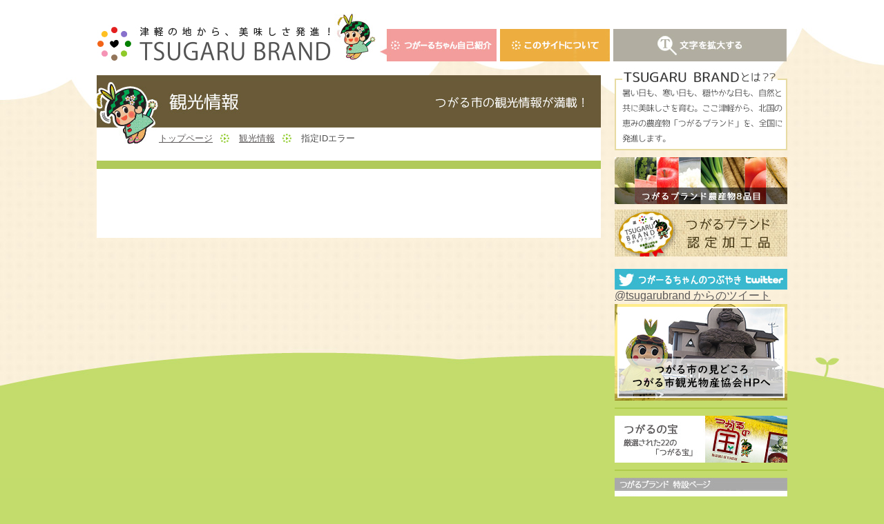

--- FILE ---
content_type: text/html
request_url: http://www.tsugarubrand.jp/web/detail.html?id=00000540
body_size: 11504
content:
<!DOCTYPE html>
<html dir="ltr" lang="ja">
<head>
	<meta charset="utf-8" />
	<meta name="keywords" content="つがるブランド,つがる市,青森県,農業,農産物,津軽,つがーるちゃん,岩木川,メロン,米,りんご,スイカ,トマト,ネギ,ナガイモ,ごぼう">
	<meta name="description" content="青森県つがる市内で生産、製造された農産物及び食品について、つがる市が独自の基準によりつがるブランド農産品として認定を行っています。">
	<!--Facebook-->
	<meta property="og:title" content="つがるブランド TSUGARU BRAND　岩木川の恵み・つがるの農産物" />
	<meta property="og:description" content="青森県つがる市内で生産、製造された農産物及び食品について、つがる市が独自の基準によりつがるブランド農産品として認定を行っています。" />
	<meta property="og:type" content="article" />
	<meta property="og:url" content="http://www.tsugarubrand.jp/web/" />
	<meta property="og:image" content="http://www.tsugarubrand.jp/web/img/fb.jpg" />
	<meta property="og:site_name" content="つがるブランド TSUGARU BRAND　岩木川の恵み・つがるの農産物" />
	<meta property="og:site_url" content="http://www.tsugarubrand.jp/" />
	<!--/Facebook-->
	<title>指定IDエラー｜観光情報一覧｜つがるブランド TSUGARU BRAND　岩木川の恵み・つがるの農産物</title>
	<link rel="stylesheet" href="css/basic.css" type="text/css" />
	<link rel="stylesheet" href="css/fsize_m.css" type="text/css" id="fsize_control" />
	<link rel="shortcut icon" href="img/tsugarubrand.ico" />
	<script type="text/javascript" src="js/jquery.js" charset="utf-8"></script>
	<script type="text/javascript" src="js/cookie.js" charset="utf-8"></script>
	<script type="text/javascript" src="js/glide.js" charset="utf-8"></script>
	<script type="text/javascript" src="js/custom.js" charset="utf-8"></script>
	<script type="text/javascript" src="https://maps.googleapis.com/maps/api/js?key=AIzaSyDfGBLwRlkD5kh5CIvxROyYhmXdu-18FD4"></script>
	<script type="text/javascript">
		$(function(){
		//slide
			$('.detail_slider').glide({
				autoplay: 3000,
				arrows: '.detail_slider',
				nav: '.detail_slider'
			});
		});
	</script>
</head>
<body>
<!--wrapper-->
<div id="wrapper">

	<!--head-->
<div id="head">
	<h1>
		<a href="http://www.tsugarubrand.jp/web/index.html">青森県つがる市からの贈り物・つがるブランド TSUGARU BRAND</a>
	</h1>
	<div id="headright">
		<ul>
			<li class="head_nav_tugaru">
				<a href="http://www.tsugarubrand.jp/web/introduction.html"><img src="http://www.tsugarubrand.jp/web/img/bg/head_nav_tugaru.jpg" alt="つがーるちゃん自己紹介" class="img_ov" /></a>
			</li>
			<li class="head_nav_about">
				<a href="http://www.tsugarubrand.jp/web/about.html"><img src="http://www.tsugarubrand.jp/web/img/bg/head_nav_about.jpg" alt="このサイトについて" class="img_ov" /></a>
			</li>
		</ul>
		<ul id="textsize">
			<li class="font" id="txt_utility">
				<a href="javascript:fontSize('fsize_l');" ><img src="http://www.tsugarubrand.jp/web/img/bg/fsize_m.jpg" id="txt_utility_img" alt="文字サイズ変更はこちら" class="img_ov" /></a>
			</li>
		</ul>
		<!-- <div id="tsugaru_promotion">
			岩木山の恵み・つがるの農産物　つがるブランド推進会議
		</div> -->
	</div>
</div>
	<!--/head-->

	<!--main-->
	<div id="main">
	
		<!--contents-->
		<div id="contents">

			<div id="contents_box">
				<h2 id="h2_sightseeing">観光情報</h2>

				<div id="bread">
					<a href="index.html">トップページ</a>
					<a href="list.html">観光情報</a>
					指定IDエラー				</div>

<!--DB詳細-->
				<div id="category"></div>
				
				<div id="detail_box">
					<h2></h2>
				
				<!--photo-->
					<div class="detail_slider">
						<ul>
						</ul>
					</div>
				<!--/photo-->

					<div class="detail_txt"><!--本文-->
											</div>
					<div class="detail_txt"><!--電話番号/FAX番号-->
											</div>

				</div>
<!--DB詳細-->

			</div>
		</div>	
		<!--/contents-->
	
		<!--sidenav-->	
		<div id="sidenav" >
<div id="whats_tsugaru">
	TSUGARU BRANDとは？つがるの風土と心を込めた宝物です。
	青森県つがる市では、当市の主要農産物を「つがるブランド」の名のもとに生産し、日本全国へお届けしています。
</div>
<!--
			<div id="recommended_nav">
				<div id="sub_head">おすすめ情報！</div>
				<ul>
					<li><a href="http://www.tsugarubrand.jp/web/list.html"><img src="http://www.tsugarubrand.jp/web/img/contents/recommended01.jpg" alt="観光情報" class="img_ov" ></a></li>
					<li><a href="http://www.tsugarubrand.jp/web/list.html?cid=7"><img src="http://www.tsugarubrand.jp/web/img/contents/recommended02.jpg" alt="温泉情報" class="img_ov" ></a></li>
					<li><a href="http://www.tsugarubrand.jp/web/store/list001.html"><img src="http://www.tsugarubrand.jp/web/img/contents/recommended03.jpg" alt="店舗情報" class="img_ov" ></a></li>
				</ul>
			</div>
-->
			<div id="tsugarubrand_nav">
				<a href="http://www.tsugarubrand.jp/web/brand/index.html">
					<img src="http://www.tsugarubrand.jp/web/img/sideban/brand.jpg" alt="つがるブランド農産物８品目" class="img_ov" />
				</a>
				<a href="http://www.tsugarubrand.jp/web/processed/index.html">
					<img src="http://www.tsugarubrand.jp/web/img/sideban/processed.jpg" alt="つがるブランド認定加工品" class="img_ov" />
				</a>
			</div>
			<div id="twitter">
				<div id="twitter_head">つがーるちゃんのつぶやき</div>
				<a class="twitter-timeline" href="https://twitter.com/tsugarubrand" width="250" height="340" data-widget-id="439261321146544128" data-chrome="nofooter" data-border-color="#fff">@tsugarubrand からのツイート</a>
				<script>
					!function(d,s,id){var js,fjs=d.getElementsByTagName(s)[0],p=/^http:/.test(d.location)?'http':'https';if(!d.getElementById(id)){js=d.createElement(s);js.id=id;js.src=p+"://platform.twitter.com/widgets.js";fjs.parentNode.insertBefore(js,fjs);}}(document,"script","twitter-wjs");
				</script>
			</div>
                        <!--
			<div id="sidefb">
				<a href="https://ja-jp.facebook.com/tsugaru.brand" target="_blank">
					<img src="http://www.tsugarubrand.jp/web/img/sideban/fb.jpg" alt="つがるブランド公式facebook" class="img_ov" />
				</a>
			</div>
			-->
			<div id="sideban">
				<a href="https://ma-day.net/" target="_blank">
					<img src="http://www.tsugarubrand.jp/web/img/sideban/midokoro.jpg" alt="つがる市の見どころ" class="img_ov" />
				</a>
				<hr />
				
				<a href="http://www.tsugarubrand.jp/web/tsugarunotakara.html">
					<img src="http://www.tsugarubrand.jp/web/img/sideban/tsugarunotakara.jpg" alt="つがるの宝" class="img_ov" />
				</a>
				<hr />
				
				<a href="http://www.tsugarubrand.jp/web/special01/index.html">
					<img src="http://www.tsugarubrand.jp/web/img/sideban/feature01.jpg" alt="特集　つながる、つがる" class="img_ov" />
				</a>
				<hr />
				
				<a href="https://gourmet-note.jp/posts/17562" target="_blank">
					<img src="http://www.tsugarubrand.jp/web/img/sideban/gurume.jpg" alt="グルメノート" class="img_ov" />
				</a>
				<hr />
				
				<a href="http://www.tsugarubrand.jp/web/calendar.html">
					<img src="http://www.tsugarubrand.jp/web/img/sideban/calendar.jpg" alt="つがーるちゃんカレンダー" class="img_ov" />
				</a>
				<hr />
				
				<img src="http://www.tsugarubrand.jp/web/img/bg/sp.jpg" alt="スマートフォン版はこちらから！" />
				<hr />
                <!--
				<a href="http://www.tsugaru-oisii.com/" target="_blank">
					<img src="http://www.tsugarubrand.jp/web/img/sideban/tsugaru-oisii.jpg" alt="つがる市の「おいしいものできました。」" class="img_ov" />
				</a>
				-->
				<!--
				<a href="http://www.tsugarubrand.jp/web/chiikiokoshi.html">
					<img src="http://www.tsugarubrand.jp/web/img/sideban/chiikiokoshi.jpg" alt="つがる市 地域おこし協力隊募集" class="img_ov" />
				</a>
				-->

				<!-- <div id="recommended_nav">
					<div id="sub_head">おすすめ情報！</div>
					<ul>
						<li><a href="http://www.tsugarubrand.jp/web/list.html"><img src="http://www.tsugarubrand.jp/web/img/contents/recommended01.jpg" alt="観光情報" class="img_ov" ></a></li>
						<li><a href="http://www.tsugarubrand.jp/web/list.html?cid=7"><img src="http://www.tsugarubrand.jp/web/img/contents/recommended02.jpg" alt="温泉情報" class="img_ov" ></a></li>
						<li><a href="http://www.tsugarubrand.jp/web/store/list001.html"><img src="http://www.tsugarubrand.jp/web/img/contents/recommended03.jpg" alt="店舗情報" class="img_ov" ></a></li>
					</ul>
				</div> -->

			</div>
			<!--twitter:facebook
			<div id="snsbox">
				<div id="twitter_box">
					<a href="https://twitter.com/share" class="twitter-share-button" data-lang="ja">ツイート</a>
					<script>
						!function(d,s,id){var js,fjs=d.getElementsByTagName(s)[0];if(!d.getElementById(id)){js=d.createElement(s);js.id=id;js.src="//platform.twitter.com/widgets.js";fjs.parentNode.insertBefore(js,fjs);}}(document,"script","twitter-wjs");
					</script>
				</div>
				<div id="snsbox_fb">
					<div id="fb-root"></div>
					<script>
						(function(d, s, id) {
						var js, fjs = d.getElementsByTagName(s)[0];
						if (d.getElementById(id)) return;
						js = d.createElement(s); js.id = id;
						js.src = "//connect.facebook.net/ja_JP/all.js#xfbml=1";
						fjs.parentNode.insertBefore(js, fjs);
						}(document, 'script', 'facebook-jssdk'));
					</script>
					<div class="fb-like" data-send="false" data-layout="button_count" data-width="450" data-show-faces="false" data-font="verdana"></div>
				</div>
			</div>
			-->
		</div>
		<!--/sidenav-->	
	</div>
	<!--/main-->

	<div id="to_top"><a href="#wrapper">ページトップへ</a></div>

	<!--foot-->
<div id="foot">
	<div id="foot_box">
		<div id="foot_nav">
			<ul>
				<li><a href="http://www.tsugarubrand.jp/web/inq.html">お問い合わせ先</a></li>
				<li><a href="http://www.tsugarubrand.jp/web/sitemap.html">サイトマップ</a></li>
				<li><a href="http://www.tsugarubrand.jp/web/link.html">リンク</a></li>
				<li><a href="http://www.tsugarubrand.jp/web/sitepolicy.html">サイトポリシー</a></li>
			</ul>
		</div>
		<div id="foot_info">
			つがる市は旧木造町、旧森田村、旧柏村、旧稲垣村、旧車力村が平成１７年２月１１日に合併して誕生しました。青森県９番目の市です。気候は、日本海の影響を受ける典型的な日本海型気候で、夏季は比較的冷涼で病害虫の発生が抑えられることから、稲作や夏秋野菜の作付けに適している地域となっています。
		</div>
		<div id="copyright">
			©2009 TSUGARU BRAND. administrated by Tsugaru City. All Rights reserved.<br>
			つがるブランド推進会議
		</div>
	</div>
</div>
	<!--/foot-->
</div>
<!--/wrapper-->

<!--Google Analytics-->
<!-- Google tag (gtag.js) -->
<script async src="https://www.googletagmanager.com/gtag/js?id=UA-11188155-1"></script>
<script>
  window.dataLayer = window.dataLayer || [];
  function gtag(){dataLayer.push(arguments);}
  gtag('js', new Date());

  gtag('config', 'UA-11188155-1');
</script>
<!--/Google Analytics-->
</body>
</html>


--- FILE ---
content_type: text/css
request_url: http://www.tsugarubrand.jp/web/css/basic.css
body_size: 38981
content:
/* CSS Document */
/*---------------------------------------------------------------------------------
COMMON
---------------------------------------------------------------------------------*/
* {
	margin: 0px;
	padding: 0px;
	border: 0px;
	}

body {
	font-size: 100%;
	line-height: 1.5em;
	text-align:left;
	font-family:"Meiryo",Verdana,sans-serif,MS UI Gothic,MS Pゴシック,MS ゴシック;
	background:url(../img/bg/body_bg.jpg) #C3DC6C top center no-repeat;
	color: #505050;
	}

a{color:#5C5959;}
a:visited{color:#5C5959;}
a:hover{color:#709200; text-decoration:none; outline:none;}

div img{ margin:0; padding:0;}

span.txtsize_s{ font-size:90%;}
span.txtsize_b{ font-size:110%;}
span.txtsize_bold{ font-weight:bold;}

em.txt_red{ color:#CE2B2B; font-style:normal;}
em.txt_pink{ color:#F45B3E; font-style:normal;}
em.txt_pink_b{ color:#F45B3E; font-style:normal; font-weight:bold;}

.hsp {
	width:100%;
	display:block;
	}

img.img_r{ float:right; margin:10px 0 25px 25px; border:6px #FBF1DB solid;}

/*--ライン--*/
hr {
	border-width: 2px 0px 0px 0px;
	border-style: solid;
	border-color: #AFCB4C;
	height: 2px;
	margin: 2px 0 8px 0;
	display:block;
	clear:both;
	}

/*---------------------------------------------------------------------------------
wrapper
---------------------------------------------------------------------------------*/
#wrapper{
	width:100%;
	margin:0;
	padding:0;
	position:relative;
	}


/*---------------------------------------------------------------------------------
ヘッダー
---------------------------------------------------------------------------------*/
#head{
	width:1000px;
	height:89px;
	margin:0 auto;
	padding:0;
	}

	#head h1{
		width:404px;
		height:69px;
		background:url(../img/bg/h1.jpg) left bottom no-repeat;
		text-indent:-9999px;
		padding-top:20px;
		float:left;
		}

	#head h1 a{
		width:404px;
		height:69px;
		display:block;
		}

#headright{
	width:590px;
	height:47px;
	float:right;
	display:block;
	margin-top:42px;
	}
	
	#headright ul li{
		list-style:none;
		float:left;
		}
	
	#headright ul li.head_nav_tugaru{}
	#headright ul li.head_nav_about{ margin-left:5px;}
	#headright ul li.font{ margin-left:5px; height:47px; overflow:hidden;}
	
	#tsugaru_promotion{
		width:251px;
		height:48px;
		float:right;
		text-indent:-999em;
		background:url(../img/bg/head_nav_promotion.jpg) left bottom no-repeat;
		}
	

/*---------------------------------------------------------------------------------
アイキャッチ（スライダー）
---------------------------------------------------------------------------------*/
#slide_bg {
	width:100%;
	height:476px;
	z-index:10;
	margin-top:-20px;
	position:absolute;
	}

#slideshow {
	margin:0 auto;
	width:1183px;
	text-align:left;
	height:470px;
	}

#slideshow div {
	width:1183px;
	height:470px;
	position:absolute;
	overflow:hidden;
	}

#slideshow div div {
	top:0;
	left:0;
	position:absolute;
	}
	
#slideshow div div a{
	width:500px;
	height:100px;
	display:block;
	}

/*--リストボタン--*/
	#slideshow ul {
		top:30px;
		position:absolute;
		z-index:150;
		/*--↓ボタン数により変更　変更前：468px--*/
		margin-left:468px;
		/* margin-left:406px; */
		margin-top:370px;
		}
	
	#slideshow ul li {
		width:45px;
		float:left;
		display:inline;
		margin-right:15px;
		cursor:pointer;
		}
	
	#slideshow .active {
		filter:alpha(opacity=100)!important;
		-moz-opacity:1!important;
		opacity:1!important;
		}
	
	#slideshow ul:after {
		content:".";
		height:0;
		clear:both;
		display:block;
		visibility:hidden;
		}
	
	#slideshow ul {
		display:inline-block;
		overflow:hidden;
		}

	/*--リストボタン01--*/
	#slideshow ul li.eyecach_btn01_active {
		width:45px;
		height:54px;
		background:url(../img/eyecatch01_btn_off.png) left top no-repeat;
		}
	#slideshow ul li.eyecach_btn01_active.active {
		background:url(../img/eyecatch01_btn.png) left bottom no-repeat;
		}

	/*--リストボタン02--*/
	#slideshow ul li.eyecach_btn02_active {
		width:45px;
		height:54px;
		background:url(../img/eyecatch02_btn_off.png) left top no-repeat;
		}
	#slideshow ul li.eyecach_btn02_active.active {
		background:url(../img/eyecatch02_btn.png) left bottom no-repeat;
		}

	/*--リストボタン03--*/
	#slideshow ul li.eyecach_btn03_active {
		width:45px;
		height:54px;
		background:url(../img/eyecatch03_btn_off.png) left top no-repeat;
		}
	#slideshow ul li.eyecach_btn03_active.active {
		background:url(../img/eyecatch03_btn.png) left bottom no-repeat;
		}

	/*--リストボタン04--*/
	#slideshow ul li.eyecach_btn04_active {
		width:45px;
		height:54px;
		background:url(../img/eyecatch04_btn_off.png) left top no-repeat;
		}
	#slideshow ul li.eyecach_btn04_active.active {
		background:url(../img/eyecatch04_btn.png) left bottom no-repeat;
		}

	/*--リストボタン05--*/
	#slideshow ul li.eyecach_btn05_active {
		width:45px;
		height:54px;
		background:url(../img/eyecatch05_btn_off.png) left top no-repeat;
		}
	#slideshow ul li.eyecach_btn05_active.active {
		background:url(../img/eyecatch05_btn.png) left bottom no-repeat;
		}

	/*--リストボタン06--*/
	#slideshow ul li.eyecach_btn06_active {
		width:45px;
		height:54px;
		background:url(../img/eyecatch06_btn_off.png) left top no-repeat;
		}
	#slideshow ul li.eyecach_btn06_active.active {
		background:url(../img/eyecatch06_btn.png) left bottom no-repeat;
		}

	/*--リストボタン07--*/
	#slideshow ul li.eyecach_btn07_active {
		width:45px;
		height:54px;
		background:url(../img/eyecatch07_btn_off.png) left top no-repeat;
		}
	#slideshow ul li.eyecach_btn07_active.active {
		background:url(../img/eyecatch07_btn.png) left bottom no-repeat;
		}

	/*--リストボタン08--*/
	#slideshow ul li.eyecach_btn08_active {
		width:45px;
		height:54px;
		background:url(../img/eyecatch08_btn_off.png) left top no-repeat;
		}
	#slideshow ul li.eyecach_btn08_active.active {
		background:url(../img/eyecatch08_btn.png) left bottom no-repeat;
		}

	/*--リストボタン10--*/
	#slideshow ul li.eyecach_btn10_active {
		width:45px;
		height:54px;
		background:url(../img/eyecatch10_btn_off.png) left top no-repeat;
		}
	#slideshow ul li.eyecach_btn10_active.active {
		background:url(../img/eyecatch10_btn.png) left bottom no-repeat;
		}

	/*--リストボタン11--*/
	#slideshow ul li.eyecach_btn11_active {
		width:45px;
		height:54px;
		background:url(../img/eyecatch11_btn_off.png) left top no-repeat;
		}
	#slideshow ul li.eyecach_btn11_active.active {
		background:url(../img/eyecatch11_btn.png) left bottom no-repeat;
		}

	/*--リストボタン12--*/
	#slideshow ul li.eyecach_btn12_active {
		width:45px;
		height:54px;
		background:url(../img/eyecatch12_btn_off.png) left top no-repeat;
		}
	#slideshow ul li.eyecach_btn12_active.active {
		background:url(../img/eyecatch12_btn.png) left bottom no-repeat;
		}

	/*--リストボタン13--*/
	#slideshow ul li.eyecach_btn13_active {
		width:45px;
		height:54px;
		background:url(../img/eyecatch13_btn_off.png) left top no-repeat;
		}
	#slideshow ul li.eyecach_btn13_active.active {
		background:url(../img/eyecatch13_btn.png) left bottom no-repeat;
		}

/*---------------------------------------------------------------------------------
メイン
---------------------------------------------------------------------------------*/
#main{
	width:1000px;
	margin:20px auto 0;
	display:block;
	clear:both;
	position:relative;
	}

/*---------------------------------------
コンテンツ(左側)
----------------------------------------*/
#contents{
	width:730px;
	float:left;
	position:relative;
	z-index:5;
	overflow:hidden;
	margin-bottom:0px;
	}

	#contents #contents_box{
		width:730px;
		overflow:hidden;
		margin-bottom:0px;
		padding:0;
		background-color:#fff;
		padding-bottom:40px;
		}
		
		#contents_box p{
			margin:15px 40px;
			}


/*---------------------------------------
サイドナビ(右側)
----------------------------------------*/
#sidenav{
	width:250px;
	float:right;
	position:relative;
	z-index:20;
	overflow:hidden;
	margin-bottom:30px;
	margin-top:-10px;
	}


/*---------------------------------------------------------------------------------
トップページ
---------------------------------------------------------------------------------*/
#index_ban_box{
	width:730px;
	display:block;
	clear:both;
	margin-top:450px;
	}
	
	#index_ban_box img{ margin:0px 0px 10px 0px;}
	
	#index_ban_box div img{ margin-right:-2px;}


/*---------------------------------------------------------------------------------
サイドナビ内
---------------------------------------------------------------------------------*/
/*--つがるブランドとは--*/
#whats_tsugaru{
	width:250px;
	height:119px;
	text-indent:-999em;
	background:url(../img/bg/whats_tsugaru.jpg) left bottom no-repeat;
	}

/*--twitter--*/
#twitter{width:250px;}

	#twitter_head{
		width:250px;
		height:30px;
		margin-top:10px;
		margin-bottom:-3px;
		text-indent:-999em;
		position:relative;
		z-index:1000px;
		background:url(../img/bg/tw_head.jpg) top left no-repeat;
		}

/*--twitter--*/
#twitter_top{
	width:522px;
	float:left;
	}

	#twitter_top_head{
		width:522px;
		height:30px;
		margin-top:8px;
		margin-bottom:-3px;
		text-indent:-999em;
		position:relative;
		z-index:1000px;
		background:url(../img/bg/tw_head.jpg) #3AB8CF top left no-repeat;
		}

/*--blog--*/
#blog{
	width:250px;
	margin:-8px 0 10px 0;}

	#blog_head{
		width:250px;
		height:51px;
		text-indent:-999em;
		background:url(../img/bg/blog_head.jpg) top left no-repeat;
		}

	/*--ブログ--*/
	#feed{
		padding:5px 15px;
		background-color:#fff;
		}
		
		#feed dt{
			font-size:80%;
			font-weight:bold;
			}
		
		#feed dd{
			margin-bottom:15px;
			}


/*--バナー--*/
#sideban{	width:250px;}

	#sideban img{ margin-bottom:1px;}

#tsugarubrand_nav{ margin-top:10px; width:250px;}

	#tsugarubrand_nav img{ margin-bottom:1px;}

#sidefb{
	width:250px;
	margin-top:5px;
	}

	#sidefb img{ margin-bottom:1px;}


/*--つがるブランドnav--*/
#brand_nav{
	width:250px;
	margin-top:10px;
	}
	
	#brand_nav #brand_nav_head{
		width:250px;
		height:33px;
		text-indent:-999em;
		display:block;
		background:url(../img/contents/brand_nav_head.jpg) top left no-repeat;
		}
		
		#brand_nav ul{}
		
		#brand_nav ul li{
			width:250px;
			height:49px;
			margin-top:-1px;
			border-top:1px #D8D09F solid;
			border-bottom:1px #D8D09F solid;
			}
		
		#brand_nav ul a{
			list-style:none;
			}

dl#brandlist_nav{
	padding:20px 30px;}

	dl#brandlist_nav dt{
		float:left;
		width:305px;
		height:193px;
		padding:10px;
		background:url(../img/bg/list_bg.jpg) top left repeat;
		}
	
	dl#brandlist_nav dt.brandlist_nav01{ margin:0 10px 10px 0;}
	dl#brandlist_nav dt.brandlist_nav02{ margin:0 0 10px 0;}
	dl#brandlist_nav dt.brandlist_nav03{ margin:0 10px 10px 0;}
	dl#brandlist_nav dt.brandlist_nav04{ margin:0 0 10px 0;}
	dl#brandlist_nav dt.brandlist_nav05{ margin:0 10px 10px 0;}
	dl#brandlist_nav dt.brandlist_nav06{ margin:0 0 10px 0;}
	dl#brandlist_nav dt.brandlist_nav07{ margin:0 10px 10px 0;}
	dl#brandlist_nav dt.brandlist_nav08{ margin:0 0 10px 0;}


/*--認定加工品--*/
#processed_list{
	padding:20px 25px;
	}
	
	#processed_list dl{
		width:160px;
		float:left;
		margin:5px;
		background:url(../img/bg/list_bg.jpg) top left repeat;
		}
		
		#processed_list dl dt{
			display:block;
			padding:5px 5px 5px 34px;
			color:#fff;
			font-weight:bold;
			height:52px;
			width:216px;
			display:table-cell;
			vertical-align:middle;
			font-size:14px;
			line-height:20px;
			background:url(../img/contents/processedlist_bg.jpg) #6A5A38 8px center no-repeat;
			}

		#processed_list dl dd{
			display:block;
			min-height:90px;
			}
			
			#processed_list dl dd > img{
				width:160px;
				}

		#processed_list dl dd.processed_list_txt{
			display:block;
			padding:5px 10px 10px 10px;
			font-size:90%;
			}

h3#h3_processed{
	width:730px;
	height:100px;
	display:block;
	color:#fff;
	padding:15px 10px 10px 140px;
	background:url(../img/contents/processed_h3.png) top left no-repeat;
	position:relative;
	z-index:500;
	margin-top:25px;
	}

#processed_head{
	width:718px;
	height:412px;
	padding:6px;
	margin-top:-74px;
	background:url(../img/bg/list_bg.jpg) top left repeat;
	position:relative;
	z-index:400;
	}

/*--認定加工品（サイド）--*/
#processed_nav{
	width:250px;
	margin-top:10px;
	}

	#processed_nav #processed_nav_head{
		width:250px;
		height:33px;
		text-indent:-999em;
		display:block;
		background:url(../img/contents/processed_nav_head.jpg) top left no-repeat;
		}
		
		#processed_nav ul{}
		
		#processed_nav ul li{
			width:250px;
			height:42px;
			margin-top:-1px;
			border-top:1px #D8D09F solid;
			border-bottom:1px #D8D09F solid;
			}
		
		#processed_nav ul a{
			list-style:none;
			}

/*--サイドタイトル--*/
#sub_head{
	width:250px;
	height:29px;
	text-indent:12px;
	padding-top:4px;
	display:block;
	color:#fff;
	font-size:14px;
	font-weight:bold;
	background-color:#695A37;
	}


/*--つがるちゃんshow--*/
#move_nav{
	width:250px;
	margin-top:10px;
	}

	#move_nav #move_nav_head{
		width:250px;
		height:29px;
		text-indent:12px;
		padding-top:4px;
		display:block;
		color:#fff;
		font-size:12px;
		font-weight:bold;
		background-color:#695A37;
		}
		
		#move_nav ul{}
		
		#move_nav ul li{
			width:250px;
			line-height:38px;
			padding:0 15px 0 38px;
			margin-top:-1px;
			border-top:1px #D8D09F solid;
			border-bottom:1px #D8D09F solid;
			background:url(../img/contents/movenav_bg.jpg) #fff 15px center no-repeat;
			}
		
		#move_nav ul li a{
			display:block;
			list-style:none;
			}

.move_txt_r{
	margin-top:10px;
	width:430px;
	float:right;
	}


/*--おすすめ--*/
#recommended_nav{
	width:250px;
	margin-top:0px;
	margin-bottom:10px;
	}
	
		
	#recommended_nav ul{
		background-color:#fff;
		}
	
	#recommended_nav ul li{
		width:250px;
		height:49px;
		margin-top:-1px;
		border-top:1px #D8D09F solid;
		border-bottom:1px #D8D09F solid;
		}
	
	#brand_nav ul a{
		list-style:none;
		}


/*---------------------------------------------------------------------------------
コンテンツ内要素
---------------------------------------------------------------------------------*/
/*--トップページ--*/

/*--イベント--*/
#eventbox{
	width:460px;
	float:right;
	text-align:left;
	margin-bottom:70px;
	overflow:hidden;
	margin-top:8px;
	}
	
	#eventbox p{
		margin:15px;
		}

	#eventbox h2{
		width:460px;
		height:29px;
		display:block;
		text-indent:-999em;
		background:url(../img/heading/h2_event_head.jpg) top left no-repeat;
		}

	#eventbox dl{
		width:430px;
		margin:15px;
		}
		
		#eventbox a dl{
			width:430px;
			display:block;
			overflow:hidden;
			margin-bottom:20px;
			}

		#eventbox dl dt{
			width:324px;
			float:right;
			line-height:1.3em;
			}
			
			#eventbox dl dt span.txtsize_bold{
				text-decoration:underline;
				}
			
			#eventbox a:hover dl dt span.txtsize_bold{
				text-decoration:none;
				}

		#eventbox dl dd{
			width:96px;
			height:96px;
			text-align:center;
			background-color:#EDEFE2;
			display: table-cell;
			vertical-align: middle;
			margin-bottom:10px;
			}
			
			#eventbox dl dd img{
				width:96px;
				height:96px;
				margin-bottom:-7px;
				}
		
		#eventbox_foot{
			width:460px;
			text-align:center;
			line-height:36px;
			}
			
			#eventbox_foot a{
				width:460px;
				display:block;
				text-decoration:none;
				background-color:#91BC01;
				color:#fff;
				}
				
				#eventbox_foot a:hover{
					background-color:#F3F0E7;
					color:#505050;
					}

			
/*--新着--*/
#index_bottombox{
	width:1000px;
	margin:-80px auto 0!important;
	display:block;
	overflow:hidden;
	position:relative;
	}

#newsbox{
	width:522px;
	float:leftt;
	text-align:left;
	background-color:#fff;
	margin-bottom:10px;
	margin-top:8px;
	}

	#newsbox > h2{
		width:522px;
		height:29px;
		display:block;
		text-indent:-999em;
		background:url(../img/heading/h2_news_head.jpg) #92BC02 top left no-repeat;
		}

	#newsbox dl{
		width:490px;
		margin:15px 15px;
		overflow:hidden;
		margin-bottom:20px;
		font-size:95%;
		}
		
		#newsbox a dl{
			width:490px;
			display:block;
			}
		
		#newsbox dl dt{
			width:490px;
			display:block;
			}

			#newsbox a dl dt span.txtsize_s{
				text-decoration:none;
				}

		#newsbox dl dd{
			width:490px;
			display:block;
			}

/*--パンクズ--*/
#bread{
	width:640px;
	margin-left:90px;
	margin-top:-20px;
	font-size:80%;
	}
	
	#bread a{
		margin-right:10px;
		padding-right:24px;
		background:url(../img/bg/bread.gif) center right no-repeat;
		}

/*--検索--*/
#search{
	padding:15px 40px;
	display:block;
	background-color:#FEFBF4;
	margin-top:30px;
	margin-bottom:30px;
	}

/*--ページャー-*/
.pager{
	width:100%;
	text-align:center;
	display:block;
	margin-top:10px;
	margin-bottom:10px;
	}

	.pager span{
		border:3px #F5EDB9 solid;
		background-color:#6D6045;
		padding:1px 8px 0px 8px;
		color:#fff;
		}

	.pager span.pager_nodata{
		border:3px #F5EDB9 solid;
		background-color:#fff;
		padding:1px 8px 0px 8px;
		color:#ccc;
		}

	.pager a span{
		border:3px #F5EDB9 solid;
		background-color:#fff;
		padding:1px 8px 0px 8px;
		color: #505050;
		}

		.pager a:hover span{
			background-color:#6D6045;
			color:#fff;
			}
		
		.pager a{text-decoration:none;}

/*--ナンバー-*/
.numberbox{
	width:100%;
	text-align:center;
	font-size:85%;
	}


/*--DB一覧--*/
#listbox{
	width:650px;
	margin:30px auto 0;
	text-align:left;
	background-color:#fff;
	border-top:3px #EBF6C3 solid;
	margin-bottom:40px;
	}
	
	#listbox dl{
		width:650px;
		border-bottom:3px #EBF6C3 solid;
		}
		
		#listbox a dl{
			width:620px;
			display:block;
			overflow:hidden;
			padding:30px 15px;
			}
			
			#listbox a:hover dl{
				background-color:#EBF6C3;
				}

		#listbox dl dt{
			width:430px;
			float:right;
			line-height:1.5em;
			}
			
			#listbox dl dt span.txtsize_bold{
				text-decoration:underline;
				display:block;
				margin-bottom:8px;
				font-size:120%;
				}
			
			#listbox a:hover dl dt span.txtsize_bold{
				text-decoration:none;
				}

		#listbox dl dd{
			width:160px;
			height:160px;
			text-align:center;
			background-color:#EDEFE2;
			display: table-cell;
			vertical-align: middle;
			}
			
			#listbox dl dd img{
				margin-bottom:-7px;
				}


/*--DB詳細--*/
#category{
	width:100%;
	background-color:#B1CA5B;
	padding:6px 0;
	text-indent:40px;
	margin:20px 0;
	font-weight:bold;
	color:#fff;
	font-size:85%;
	}

#detail_box{
	width:650px;
	margin:20px auto 40px;
	}
	
	#detail_box h2{
		font-size:152%;
		font-weight:bold;
		text-indent:0;
		}

	#detail_box .detail_txt{
		width:100%;
		display:block;
		margin:0px;
		}

		#detail_box .detail_txt span{
			margin:0;
			background:url(../img/bg/list_bg.jpg) top left repeat;
			font-size:85%;
			padding:2px 15px;
			margin-bottom:10px;
			font-weight:bold;
			color:#799E00;
			margin-top:30px;
			display:block;
			}

	#detail_box .detail_txt_link{
		width:100%;
		display:block;
		margin:0px;
		}

	#detail_box .detail_txt_link a{
		border:3px #FBF1DB solid;
		display:block;
		padding:6px 20px;
		background-color:#FDFBF5;
		margin:5px 0;
		}

		#detail_box .detail_txt_link span{
			margin:0;
			background:url(../img/bg/list_bg.jpg) top left repeat;
			font-size:85%;
			padding:2px 15px;
			margin-bottom:10px;
			font-weight:bold;
			color:#799E00;
			margin-top:30px;
			display:block;
			}

	#detail_box .detail_txt_pdf{
		width:100%;
		display:block;
		margin:20px;
		}
		
		#detail_box .detail_txt_pdf span{font-weight:bold;display:block;}

	#detail_box .detail_txt_map{
		width:100%;
		display:block;
		margin-top:15px;
		}

		#map{
			width:638px;
			height:300px;
			display:block;
			border:6px #FBF1DB solid;
			}

	#detail_box .photo_garalley{
		display: flex;
		flex-wrap: wrap;
		list-style-type: none;
		gap: 20px;
		justify-content: center;
		}

		#detail_box .photo_garalley img{
			width: 300px;
		}
	

ul.ul_recommend{
	width:1000px;
	display:block;
	list-style:none;
	overflow:hidden;
	margin:-50px auto 30px;
	}
	
	ul.ul_recommend li{
		float:left;
		}
		
		ul.ul_recommend li img.ul_recommend_img{
			margin-left:10px;
			}


/*---------------------------------------------------------------------------------
h2
---------------------------------------------------------------------------------*/
h2{
	width:730px;
	display:block;
	text-indent:-999em;
	}

	h2#h2_event{height:100px; background:url(../img/heading/h2_event.jpg) top left no-repeat;}
	
	h2#h2_sightseeing{height:100px; background:url(../img/heading/h2_sightseeing.jpg) top left no-repeat;}
	
	h2#h2_onsen{height:100px; background:url(../img/heading/h2_onsen.jpg) top left no-repeat;}

	h2#h2_store{height:100px; background:url(../img/heading/h2_store.jpg) top left no-repeat;}

	h2#h2_seach{height:100px; background:url(../img/heading/h2_seach.jpg) top left no-repeat;}

	h2#h2_brand00{height:76px; background:url(../img/heading/h2_brand00.jpg) top left no-repeat;}
	h2#h2_brand01{height:76px; background:url(../img/heading/h2_brand01.jpg) top left no-repeat;}
	h2#h2_brand02{height:76px; background:url(../img/heading/h2_brand02.jpg) top left no-repeat;}
	h2#h2_brand03{height:76px; background:url(../img/heading/h2_brand03.jpg) top left no-repeat;}
	h2#h2_brand04{height:76px; background:url(../img/heading/h2_brand04.jpg) top left no-repeat;}
	h2#h2_brand05{height:76px; background:url(../img/heading/h2_brand05.jpg) top left no-repeat;}
	h2#h2_brand06{height:76px; background:url(../img/heading/h2_brand06.jpg) top left no-repeat;}
	h2#h2_brand07{height:76px; background:url(../img/heading/h2_brand07.jpg) top left no-repeat;}
	h2#h2_brand08{height:76px; background:url(../img/heading/h2_brand08.jpg) top left no-repeat;}

	h2#h2_processed00{height:100px; background:url(../img/heading/h2_processed00.jpg) top left no-repeat;}

h2#h2_title{
	width:730px;
	height:72px;
	display:block;
	text-indent:90px;
	font-size:25px;
	color:#fff;
	font-weight:normal;
	padding-top:28px;
	background:url(../img/heading/h2_title.jpg) top left no-repeat;
	}


/*---------------------------------------------------------------------------------
h3
---------------------------------------------------------------------------------*/
h3{
	display:block;
	color:#fff;
	background:url(../img/heading/h3_bg.jpg) #9FC810 40px center no-repeat;
	padding:12px 20px 10px 70px;
	}

/*---------------------------------------------------------------------------------
h4
---------------------------------------------------------------------------------*/
h4{
	margin:0;
	background-color:#6D6045;
	font-size:16px;
	padding:4px 15px;
	margin-bottom:10px;
	font-weight:bold;
	color:#fff;
	}

/*---------------------------------------------------------------------------------
h5
---------------------------------------------------------------------------------*/
h5{
	display:block;
	color:#fff;
	background-color:#FBF1DB;
	color:#F48502;
	padding:7px 20px 5px 15px;
	font-size:110%;
	font-weight:bold;
	margin-bottom:5px;
	}


/*---------------------------------------------------------------------------------
ブランドページ
---------------------------------------------------------------------------------*/
#brandhead{
	width:730px;
	height:383px;
	display:block;
	}
	
	#brandhead h3{
		position:relative;
		width:300px;
		margin:0;
		padding:0;
		top:36px;
		left:398px;
		font-size:20px;
		color:#7FA301;
		background:none;
		}
	
	#brandhead p{
		position:relative;
		width:300px;
		margin:0;
		padding:0;
		top:40px;
		left:400px;
		}

.brandhead01{ background:url(../img/heading/brand_eyecatch01.jpg) top left no-repeat;}
.brandhead02{ background:url(../img/heading/brand_eyecatch02.jpg) top left no-repeat;}
.brandhead03{ background:url(../img/heading/brand_eyecatch03.jpg) top left no-repeat;}
.brandhead04{ background:url(../img/heading/brand_eyecatch04.jpg) top left no-repeat;}
.brandhead05{ background:url(../img/heading/brand_eyecatch05.jpg) top left no-repeat;}
.brandhead06{ background:url(../img/heading/brand_eyecatch06.jpg) top left no-repeat;}
.brandhead07{ background:url(../img/heading/brand_eyecatch07.jpg) top left no-repeat;}
.brandhead08{ background:url(../img/heading/brand_eyecatch08.jpg) top left no-repeat;}


/*---------------------------------------------------------------------------------
テーブル
---------------------------------------------------------------------------------*/
table.tb_base{
	width:650px;
	margin:10px auto 10px;}

	table.tb_base th{
		padding:8px 10px;
		background-color:#F5EDB9;
		color:#769605;
		text-align:center;}

	table.tb_base td{
		padding:8px 10px;
		background-color:#FBF1DB;}


/*---------------------------------------------------------------------------------
プラザ
---------------------------------------------------------------------------------*/
#map_plaza{
	width:650px;
	height:220px;
	display:block;
	margin:0 auto 0;;
	}

/*--商品--*/
.plaza_list{
	padding:20px 25px;
	overflow:hidden;
	}
	
	.plaza_list dl{
		width:216px;
		float:left;
		margin:5px;
		background:url(../img/bg/list_bg.jpg) top left repeat;
		}
		
		.plaza_list dl dt{
			display:block;
			padding:10px 10px 10px 50px;
			font-weight:bold;
			width:216px;
			display:table-cell;
			vertical-align:middle;
			color:#769605;
			background:url(../img/contents/plazalist_head.png) 20px center no-repeat;
			}

		.plaza_list dl dd.plaza_list_txt{
			display:block;
			padding:0px 10px 10px 10px;
			font-size:85%;
			}

		.plaza_list dl dd{
			display:block;
			}


/*---------------------------------------------------------------------------------
動画
---------------------------------------------------------------------------------*/
#move01,#move02,#move03,#move04,#move05,#move06,#move07,#move08,#move09,#move10,#move11,#move12,
#move_pr01,#move_cm01,#move_cm02,#move_cm03{
	padding:10px 30px;
	margin-top:-5px;
	background:url(../img/bg/list_bg.jpg) top left repeat;
	}


/*---------------------------------------------------------------------------------
ページヘッダ
---------------------------------------------------------------------------------*/
#pagehead_box{
	width:718px;
	padding:6px 6px 0px 6px;
	background:url(../img/bg/list_bg.jpg) top left repeat;
	margin-top:30px;
	}


/*---------------------------------------------------------------------------------
form
---------------------------------------------------------------------------------*/
input,textarea {
	border:3px #F5EDB9 solid;
	line-height:1.5em;
	padding:5px;
	margin:5px;
	}

input.form_btn {
	width:106px;
	height:34px;
	border:none;
	padding:0;
	margin:5px;
	cursor:pointer;
	text-indent:-999em;
	background:url(../img/page/search.jpg) top left no-repeat;
	}
	
	input.form_btn:hover{
		background:url(../img/page/search_ov.jpg) top left no-repeat;
		}


input.form_btn_send {
	height:34px;
	border:none;
	padding:4px 20px;
	margin:5px;
	cursor:pointer;
	text-indent:0;
	background-color:#695A37;
	color:#fff;
	font-weight:bold;
	font-size:100%;
	}

	input.form_btn_send:hover {
		background-color:#AA986F;
		}


select {
	border:3px #F5EDB9 solid;
	line-height:1.5em;
	padding:5px;
	margin:5px;
	}


/*---------------------------------------------------------------------------------
ページトップ
---------------------------------------------------------------------------------*/
#to_top a {
	height: 185px;
	width: 28px;
	overflow: hidden;
	text-indent: -999em;
	position: fixed;
	right: 120px;
	margin-bottom:0px;
	background: url("../img/bg/pagetop.png") 0 0 no-repeat;
	}

#to_top a:hover{
	background: url("../img/bg/pagetop_ov.png") 0 0 no-repeat;
	}

/*---------------------------------------------------------------------------------
テキストリンク
---------------------------------------------------------------------------------*/
.txt_link a{
	border:3px #FBF1DB solid;
	display:block;
	padding:6px 20px;
	background-color:#FDFBF5;
	margin:5px 0;
	}

	.txt_link a:hover{
		background-color:#fff;
		}

/*---------------------------------------------------------------------------------
フッター
---------------------------------------------------------------------------------*/
#foot{
	width:100%;
	height:307px;
	overflow:hidden;
	color:#fff;
	background:url(../img/bg/foot.jpg) #372E16 top center no-repeat;
	}
	
	#foot_box{
		width:1000px;
		margin:0 auto;
		}
	
	#foot_nav{
		width:230px;
		float:left;
		margin-top:28px;
		text-indent:20px;
		}
		
		#foot_nav ul li{
			list-style:none;
			font-size:15px;
			line-height:28px;
			background:url(../img/bg/foot_arrow.png) center left no-repeat;
			}
			
			#foot_nav ul li a{ color:#fff;}
			#foot_nav ul li a:hover{ color:#333; text-decoration:none;}

	#foot_info{
		width:540px;
		float:left;
		font-size:14px;
		margin:38px 0 38px 30px;
		}
	
	#copyright{
		width:1000px;
		text-align:center;
		display:block;
		clear:both;
		}


/*---------------------------------------------------------------------------------
DB詳細　スライドショー
---------------------------------------------------------------------------------*/
.detail_slider {
	position: relative;
	width: 640px;
	max-height:330px;
	overflow: hidden;
	margin:15px auto;
	background-color:#F5EDB9;
	padding-bottom:0px;
	padding-top:0px;
	margin-bottom:30px;
	}
	
	.detail_slider ul {
		height: 100%;
		overflow: hidden;
		-webkit-transition: all 500ms cubic-bezier(0.165, 0.840, 0.440, 1.000); 
		-moz-transition: all 500ms cubic-bezier(0.165, 0.840, 0.440, 1.000); 
		-ms-transition: all 500ms cubic-bezier(0.165, 0.840, 0.440, 1.000); 
		-o-transition: all 500ms cubic-bezier(0.165, 0.840, 0.440, 1.000); 
		transition: all 500ms cubic-bezier(0.165, 0.840, 0.440, 1.000);
		}
		
	.detail_slider ul li {
		height: 100%;
		float: left;
		clear: none;
		text-align:center;
		list-style:none;
		}
	
	.detail_slider ul li div {
		width: 100%; 
		height: 100%;
		}

			/*--caption--*/
			.detail_slider ul li div div.caption {
				width:495px;
				height:30px;
				line-height:30px;
				text-align:center;
				position:relative;
				z-index:1000;
				margin-top:-37px;
				margin-left:72px;
				color:#fff;
				background:url(../img/bg/caption.png) left top no-repeat;
				}

			.detail_slider ul li div div.caption_s {
				width:495px;
				height:30px;
				line-height:30px;
				text-align:center;
				position:relative;
				z-index:1000;
				margin-top:-37px;
				margin-left:72px;
				color:#fff;
				background:url(../img/bg/caption.png) left top no-repeat;
				font-size:80%;
				}


	.detail_slider-arrow {
		position: absolute;
		display: block;
		}
	
	.detail_slider-arrow--right { 
		bottom: 0; 
		right: 0px;
		width:27px;
		height:330px;
		text-indent:-999em;
		overflow:hidden;
		display:block;
		background:url(../img/slider/slider_arrow_right.jpg) left top no-repeat;
		}

		.detail_slider-arrow--right:hover { 
			background:url(../img/slider/slider_arrow_right_ov.jpg) left top no-repeat;
			}
	
	.detail_slider-arrow--left { 
		bottom: 0; 
		left: 0px;
		width:27px;
		height:330px;
		text-indent:-999em;
		overflow:hidden;
		display:block;
		background:url(../img/slider/slider_arrow_left.jpg) left top no-repeat;
		}

		.detail_slider-arrow--left:hover { 
			background:url(../img/slider/slider_arrow_left_ov.jpg) left top no-repeat;
			}
	
	ul.arrow_list{
		margin:30px 0;
		}

	/*--
	.detail_slider .slider-nav {
		position: absolute;
		bottom: 5px;
		width:100%;
		text-align:center;
		right:50% !important;
		margin:0 !important;
	}
	
	.detail_slider .slider-nav__item {
		width: 12px;
		height: 12px;
		float: left;
		clear: none;
		display: block;
		margin: 0 5px;
		background: #fff;
	}
	
	.detail_slider .slider-nav__item:hover { background: #ccc; }
	.detail_slider .slider-nav__item--current { background: #98D228; }
	--*/


/*---------------------------------------------------------------------------------
トップナビ
---------------------------------------------------------------------------------*/
div#btn_tsugarubrand_head{
	width:730px;
	height:34px;
	z-index:500;
	position:relative;
	margin-bottom:-34px;
	text-indent:-999em;
	background:url(../img/contents/btn_tsugarubrand_head.png) 0 0 no-repeat;
	}

#btn_tsugarubrand_box{
	width:728px;
	height: 238px;
	border:1px #fff solid;
	position: relative;
	margin: 0;
	padding: 0;
	}

	.btn_tsugarubrand {  
		list-style: none;
		position: relative;
		margin: 0;
		padding: 0;
		}

	.btn_tsugarubrand li{
		display: block;
		overflow: hidden;
		padding: 0;
		cursor: pointer;
		float: left;
		width:377px;
		height: 238px;
		background-image:url(../img/contents/btn_tsugarubrand.jpg);
		background-repeat:no-repeat;
		}

	.btn_tsugarubrand a{
		display:block;
		text-indent:-999em;
		outline:none;
		width:377px;
		height: 238px;
		}
	
	li#btn_tsugarubrand01 {background-position:0px 0px; width: 91px;}
		li#btn_tsugarubrand01.active, #btn_tsugarubrand01:hover {background-position:0px bottom;}

	li#btn_tsugarubrand02 {background-position:-379px 0px; width: 91px;}
		li#btn_tsugarubrand02.active, #btn_tsugarubrand02:hover {background-position:-379px bottom;}

	li#btn_tsugarubrand03 {background-position:-759px 0px; width: 91px; margin-left:-1px!important;}
		li#btn_tsugarubrand03.active, #btn_tsugarubrand03:hover {background-position:-759px bottom;}

	li#btn_tsugarubrand04 {background-position:-1139px 0px; width: 92px;margin-left:-2px!important;}
		li#btn_tsugarubrand04.active, #btn_tsugarubrand04:hover {background-position:-1139px bottom;margin-left:-2px!important;}

	li#btn_tsugarubrand05 {background-position:-1519px 0px; width: 91px;margin-left:-2px!important;}
		li#btn_tsugarubrand05.active, #btn_tsugarubrand05:hover {background-position:-1519px bottom;}

	li#btn_tsugarubrand06 {background-position:-1899px 0px; width: 91px;margin-left:-2px!important;}
		li#btn_tsugarubrand06.active, #btn_tsugarubrand06:hover {background-position:-1899px bottom;}

	li#btn_tsugarubrand07 {background-position:-2279px 0px; width: 92px;margin-left:-3px!important;}
		li#btn_tsugarubrand07.active, #btn_tsugarubrand07:hover {background-position:-2279px bottom;}

	li#btn_tsugarubrand08 {background-position:-2659px 0px; width: 91px;}
		li#btn_tsugarubrand08.active, #btn_tsugarubrand08:hover {background-position:-2659px bottom;margin-right:0px!important;}


/*---------------------------------------------------------------------------------
LIGHT BOX
---------------------------------------------------------------------------------*/
#jquery-overlay {
	position: absolute;
	top: 0;
	left: 0;
	z-index: 2000;
	width: 100%;
	height: 500px;
}
	#jquery-lightbox {
		position: absolute;
		top: 0;
		left: 0;
		width: 100%;
		z-index: 3000;
		text-align: center;
		line-height: 0;
	}
	#jquery-lightbox a img { border: none; }
	#lightbox-container-image-box {
		position: relative;
		background-color: #9FC810;
		width: 250px;
		height: 250px;
		margin: 0 auto;
	}
	#lightbox-container-image { padding: 10px; }
	#lightbox-loading {
		position: absolute;
		top: 40%;
		left: 0%;
		height: 25%;
		width: 100%;
		text-align: center;
		line-height: 0;
	}
	#lightbox-nav {
		position: absolute;
		top: 0;
		left: 0;
		height: 100%;
		width: 100%;
		z-index: 500;
	}
	#lightbox-container-image-box > #lightbox-nav { left: 0; }
	#lightbox-nav a { outline: none;}
	#lightbox-nav-btnPrev, #lightbox-nav-btnNext {
		width: 49%;
		height: 100%;
		zoom: 1;
		display: block;
	}
	#lightbox-nav-btnPrev { 
		left: 0; 
		float: left;
	}
	#lightbox-nav-btnNext { 
		right: 0; 
		float: right;
	}
	#lightbox-container-image-data-box {
		font: 10px Verdana, Helvetica, sans-serif;
		background-color: #9FC810;
		margin: 0 auto;
		line-height: 1.4em;
		overflow: auto;
		width: 100%;
		padding: 0 10px 0;
	}
	/*font*/
	#lightbox-container-image-data {
		padding: 0 10px; 
		color: #fff; 
	}
	#lightbox-container-image-data #lightbox-image-details { 
		width: 70%; 
		float: left; 
		text-align: left; 
	}	
	#lightbox-image-details-caption { font-weight: bold; }
	#lightbox-image-details-currentNumber {
		display: block; 
		clear: left; 
		padding-bottom: 1.0em;	
	}			
	#lightbox-secNav-btnClose {
		width: 30px; 
		float: right;
		padding-bottom: 0.7em;	
	}


/*--twitter&facebook--*/
#snsbox{
	width:220px;
	height:22px;
	margin-top:0px;
	margin-left:40px;
	}

	#twitter_box{
		margin-top:-1px;
		margin-left:10px;
		}

	#snsbox #snsbox_fb{
		margin-top:-32px;
		margin-left:111px;
		z-index:100;
		}


ul#intro_nav{
	overflow:hidden;
	list-style:none;
	display:block;
	margin-left:50px;
	}
	
	ul#intro_nav li{
		float:left;
		margin:15px 30px;
		}
		
		ul#intro_nav li img{
			border:2px #74A30F solid;
			}

ul.listup{
	display: block;
	list-style: none;
	margin-left: 40px;
	margin-top: -20px;
		}

ul.listup li a{
	background:url(../img/listup.png) #4f9e37 20px 12px no-repeat;
	border-radius:3px;
	-webkit-border-radius:3px;
	-moz-border-radius:3px;
	padding: 8px 0 8px 50px;
	color: #fff;
	text-decoration: none;
	font-weight: bold;
	font-size: 16px;
	letter-spacing: 1.5px;
	overflow: hidden;
	margin: 8px 0;
	display: block;
		}

ul.listup li a:hover{
	background:url(../img/listup.png) #9fc810 20px 12px no-repeat;
		}

/*---------------------------------------------------------------------------------
END
---------------------------------------------------------------------------------*/

--- FILE ---
content_type: text/css
request_url: http://www.tsugarubrand.jp/web/css/fsize_m.css
body_size: 26
content:
#contents{font-size:100%;}

--- FILE ---
content_type: text/javascript
request_url: http://www.tsugarubrand.jp/web/js/custom.js
body_size: 6158
content:
// 【フォントサイズ変更start】
	fsize=$.cookie('fsize');//cookieのfsizeを取得
	
	//If "fsize" is not Null, replace the "href" attribute of #fsize_control
	if(fsize != null) {
	$(function(){
	$("#fsize_control").attr({href:$.cookie('fsize')});
	});
	}
	
	//Enable to change the images that currently selected
	$(function(){
	
	var CurrentSize = $.cookie('fsize');
	
	$("#txt_utility img").click(function(e){
	var evt = e||window.event;
	var IMG = evt.srcElement||evt.target;
	//if(IMG.src.match(/btn_fontmid/)){
	if(document.getElementById('txt_utility_img').src.match(/fsize_l/)){
			$("#txt_utility img")[0].src = 'http://www.tsugarubrand.jp/web/img/bg/fsize_m.jpg';
			$("#txt_utility a")[0].href = 'javascript:fontSize(\'fsize_m\');';
	}else if(document.getElementById('txt_utility_img').src.match(/fsize_m/)){
	$("#txt_utility img")[0].src = 'http://www.tsugarubrand.jp/web/img/bg/fsize_l.jpg';
	$("#txt_utility a")[0].href = 'javascript:fontSize(\'fsize_l\');';
	
	}
	});
	});
	
	//Enable to keep the image of users selected FontSize
	$(function(){
	
		var CurrentSize = $.cookie('fsize');
		
		if(CurrentSize == 'http://www.tsugarubrand.jp/web/css/fsize_m.css'){
			$("#txt_utility img")[0].src = 'http://www.tsugarubrand.jp/web/img/bg/fsize_m.jpg';
			$("#txt_utility a")[0].href = 'javascript:fontSize(\'fsize_m\');';
		}else if(CurrentSize == 'http://www.tsugarubrand.jp/web/css/fsize_l.css'){
			$("#txt_utility img")[0].src = 'http://www.tsugarubrand.jp/web/img/bg/fsize_l.jpg'
			$("#txt_utility a")[0].href = 'javascript:fontSize(\'fsize_l\');';
		}
	});
	
	
	//FontSize function
	function fontSize(size){
		
	
	cssPath="http://www.tsugarubrand.jp/web/css/"+size+".css";
	cssurl=cssPath;
	
	$('#fsize_control').attr({href:cssurl});
	$.cookie('fsize',cssPath,{expires:30,path:'/'});//fsizeにcssurlをセットして、30日間保存
	}
	
	
	//Functions belloow are about controlling cookie
	
	function cookieControl(){
	
	lang=document.form1.language.value;
	size=document.form1.font_size.value;
	timer=document.form1.exp_date.value;
	
	cssPath="http://www.tsugarubrand.jp/web/css/"+size+".css";
	cssurl=cssPath;
	
	$.cookie('fsize',cssPath,{expires:timer,path:'/'});//fsizeにcssurlをセットして、timer日間保存
	$.cookie('language',lang,{expires:timer,path:'/'});//languageにlangをセットして、timer日間保存
	
	$('#fsize_control').attr({href:cssurl});
	window.opener.location.reload();
	
	alert(lang);
	alert(size);
	alert(timer);
	alert(cssurl);
	alert(document.cookie);
	}
	
	
	function cookieReset(lang,size,timer){
	
	cssPath="http://www.tsugarubrand.jp/web/css/"+size+".css";
	cssurl=cssPath;
	
	$.cookie('fsize',cssPath,{expires:timer,path:'/'});//fsizeにcssurlをセットして、timer日間保存
	$.cookie('language',lang,{expires:timer,path:'/'});//fsizeにcssurlをセットして、timer日間保存
	
	$('#fsize_control').attr({href:cssurl});
	window.opener.location.reload();
	
	alert(lang);
	alert(size);
	alert(timer);
	alert(document.cookie);
	}
// 【フォントサイズ変更End】


$(function(){

//*アイキャッチ
	var setId = '#slideshow';
	var fadeTime = 1000;
	var delayTime = 5000;

	$(setId + ' div div').each(function(i){
		$(this).attr('id','view' + (i + 1).toString());
		$(setId + ' div div').css({zIndex:'98',opacity:'0'});
		$(setId + ' div div:first').css({zIndex:'99'}).stop().animate({opacity:'1'},fadeTime);
	});

	$(setId + ' ul#slide li').click(function(){
		clearInterval(setTimer);

		var connectCont = $(setId + ' ul#slide li').index(this);
		var showCont = connectCont+1;

		$(setId + ' div div#view' + (showCont)).siblings().stop().animate({opacity:'0'},fadeTime,function(){$(this).css({zIndex:'98'})});
		$(setId + ' div div#view' + (showCont)).stop().animate({opacity:'1'},fadeTime,function(){$(this).css({zIndex:'99'})});

		$(this).addClass('active');
		$(this).siblings().removeClass('active');

		timer();

	});

	$(setId + ' ul#slide li:not(.active)').hover(function(){
		$(this).stop().animate(200);
	},function(){
		$(this).stop().animate(200);
	});

	$(setId + ' ul#slide li:first').addClass('active');

	timer();

	function timer() {
		setTimer = setInterval(function(){
			$('li.active').each(function(){
				var listLengh = $(setId + ' ul#slide li').length;
				var listIndex = $(setId + ' ul#slide li').index(this);
				var listCount = listIndex+1;

				if(listLengh == listCount){
					$(setId + ' ul#slide li:first').click()
				} else {
					$(this).next('li').click();
				};
			});
		},delayTime);
	};


//トップページボタン
	$("#to_top").hide();
	$(function () {
			$(window).scroll(function () {
					if ($(this).scrollTop() > 150) {
							$('#to_top').fadeIn("slow");
					} else {
							$('#to_top').fadeOut("slow");
					}
			});

	$(window).bind("scroll", function() {
			scrollHeight = $(document).height();
			scrollPosition = $(window).height() + $(window).scrollTop();
			footHeight = $("#foot").height()-151;
			if ( scrollHeight - scrollPosition	<= footHeight ) {
					$("#to_top a").css({
							
							"position":"absolute",
							"bottom": footHeight
					});
			} else {
					$("#to_top a").css({
							"margin-bottom":"0px",
							"position":"fixed",
							"bottom": "0px",
							"z-index": "110"
					});
			}
	});

	$('#to_top a').click(function () {
			$('body,html').animate({
			scrollTop: 0
			}, 300);
			return false;
			 });
	});


// 【マウスオーバー透過+アニメーション】
	$('a img.img_ov').hover(
		function(){
			$(this).fadeTo(200, 0.5);
		},
		function(){
			$(this).fadeTo(200, 1.0);
		}
	);

// 【マウスオーバーアニメーションパターン2】
//	$('a img').hover(
//		function(){
//			$(this).fadeTo(0, 0.3).fadeTo('slow', 1.0);
//		},
//		function(){
//			$(this).fadeTo('nomal', 1.0);
//		}
//	);


//End
});






function pager(pagenum) {
	$("#search_form")
		.find("input[name='pg']").val(pagenum).end()
		.submit();
}
